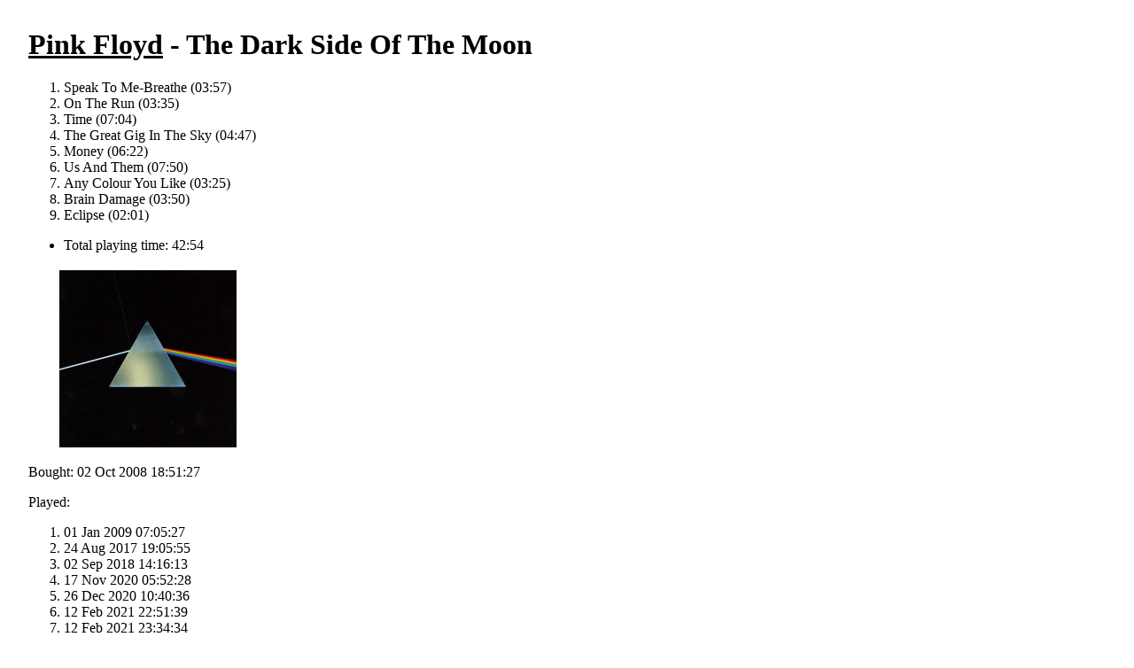

--- FILE ---
content_type: text/html; charset=utf8
request_url: https://quimby.gnus.org/circus/jukebox.php?group=Pink%20Floyd&album=The%20Dark%20Side%20Of%20The%20Moon
body_size: 902
content:
<!DOCTYPE HTML PUBLIC "-//W3C//DTD HTML 4.0 Transitional//EN"> 
<html> 
  <head> 
    <title>Jukebox Browser</title> 
    <link href="/circus/jukebox.php?css=t" rel="stylesheet" type="text/css"> 
  </head> 
  <body bgcolor="white" text="black"> 
<h1><a href="jukebox.php?group=Pink%20Floyd">Pink Floyd</a> - The Dark Side Of The Moon</h1>
<ol>
<li>Speak To Me-Breathe
(03:57)
<li>On The Run
(03:35)
<li>Time
(07:04)
<li>The Great Gig In The Sky
(04:47)
<li>Money
(06:22)
<li>Us And Them
(07:50)
<li>Any Colour You Like
(03:25)
<li>Brain Damage
(03:50)
<li>Eclipse
(02:01)
</ol><p><ul><li>Total playing time: 42:54</ul>
<table><tr><td><a href="jukebox.php?wrap=album&image=display.jpg&group=Pink%20Floyd&album=The%20Dark%20Side%20Of%20The%20Moon"><img border=0 src="jukebox.php?image=thumbnail.png&group=Pink%20Floyd&album=The%20Dark%20Side%20Of%20The%20Moon"></a></td></tr></table><p>Bought: 02 Oct 2008 18:51:27<p>Played:<ol><li>01 Jan 2009 07:05:27<li>24 Aug 2017 19:05:55<li>02 Sep 2018 14:16:13<li>17 Nov 2020 05:52:28<li>26 Dec 2020 10:40:36<li>12 Feb 2021 22:51:39<li>12 Feb 2021 23:34:34<li>13 Feb 2021 00:17:29<li>20 Jun 2021 21:11:08<li>22 Aug 2021 18:27:59<li>04 Dec 2021 07:14:31<li>05 Feb 2022 09:53:51<li>25 Jul 2022 10:41:16<li>05 Sep 2022 02:34:25<li>25 Oct 2022 10:49:21<li>19 Nov 2022 16:16:32<li>09 Mar 2023 05:08:58<li>18 Apr 2023 11:49:14<li>07 Oct 2023 16:27:54<li>29 Nov 2023 19:07:55<li>07 Mar 2024 21:52:38<li>23 May 2024 22:30:04<li>18 Jun 2024 06:12:00<li>28 Oct 2024 05:04:28<li>29 Jan 2025 15:12:12<li>20 Feb 2025 04:55:10<li>08 Mar 2025 23:23:53<li>27 May 2025 18:33:16<li>14 Aug 2025 18:23:36<li>05 Nov 2025 18:54:50<li>23 Nov 2025 17:33:17<li>25 Dec 2025 19:05:58</ol><p><a href="jukebox.php">Top</a></body>
